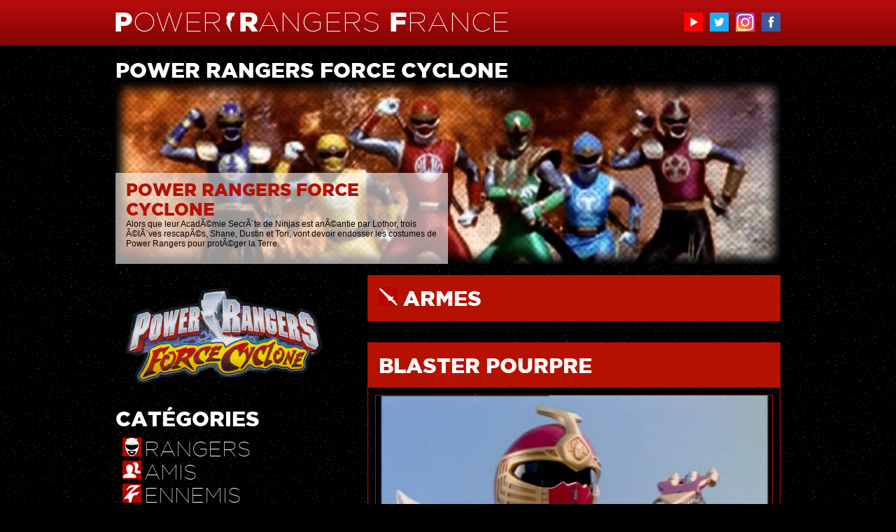

--- FILE ---
content_type: text/html; charset=UTF-8
request_url: https://www.powerrangers-france.fr/saison.php?id=14&armes=724
body_size: 3781
content:
<!DOCTYPE html PUBLIC "-//W3C//DTD XHTML 1.0 Transitional//EN" "http://www.w3.org/TR/xhtml1/DTD/xhtml1-transitional.dtd">
<html xmlns="http://www.w3.org/1999/xhtml">
<head>
<meta http-equiv="Content-Type" content="text/html; charset=UTF-8" />
<link href='http://fonts.googleapis.com/css?family=Spinnaker' rel='stylesheet' type='text/css'>
<title>Power Rangers Force Cyclone | POWER RANGERS FRANCE</title>
<link rel="stylesheet" href="css/main.css" type="text/css" />
<link rel="stylesheet" href="css/fonts/stylesheet.css" type="text/css" charset="utf-8" />
<link rel="stylesheet" href="css/menu_carrousel.css" type="text/css" />
<link rel="stylesheet" href="css/menu_slider.css" type="text/css" />
<!--[if lte IE 8]>
<link rel="stylesheet" href="css/menu_slider_ie.css" type="text/css" />
<![endif]-->
<link rel="icon" type="image/png" href="images/icones/favicon.png" />
<link rel="shortcut icon" type="image/x-icon" href="images/icones/favicon_ie.ico" />
<link rel="stylesheet" href="css/SpryValidationTextarea.css" type="text/css" />
<script src="scripts/SpryValidationTextarea.js" type="text/javascript"></script>  
<script type="text/javascript" src="scripts/jquery-1.8.2.min.js"></script>
<script type="text/javascript" src="scripts/jquery.carouFredSel-6.2.1.js"></script>
<script type="text/javascript" src="scripts/jquery.carouFredSel-6.2.1-packed.js"></script>
<script src="scripts/menu.js" type="text/javascript"></script>
</head>

<body>

<div id="headerwrapper">

	<div id="header">

		<div id="logo">
		<a href="http://www.powerrangers-france.fr"><img src="images/mockup/prf_logo.png" alt="Power Rangers France" title="Power Rangers France" border="0" /></a>
		</div>
        
        <div id="social" align="right">
        <ul id="sociallinks" >
		<li><a href="https://www.youtube.com/channel/UCwEVuAToWLdlWsC9lYczWuQ" target="_blank"><img src="images/logos/youtube.png" alt="YouTube" title="YouTube" width="27" height="27" border="0" /></a></li><li><a href="https://twitter.com/PowerRangersFR" target="_blank"><img src="images/logos/twitter.png" alt="Twitter" title="Twitter" width="27" height="27" border="0" /></a></li><li><a href="https://www.instagram.com/powerrangersfr/" target="_blank"><img src="images/logos/instagram.png" alt="Instagram" title="Instagram" width="27" height="27" border="0" /></a></li><li><a href="https://www.facebook.com/PowerRangersFR" target="_blank"><img src="images/logos/facebook.png" alt="Facebook" title="Facebook" width="27" height="27" border="0" /></a></li>        </ul>
        </div>
        
	</div>

</div>

<div id="contentwrapper">

	<div id="slider">
	    <h1>POWER RANGERS FORCE CYCLONE</h1>

<script>
$(document).ready(function() {

$("#foo2").carouFredSel({
	items 		: 1,
	direction	: "up",
	auto : {
		easing		: "elastic",
		duration	: 1000,
		timeoutDuration: 2000,
		pauseOnHover: true
	}
}).find(".slide").ready(
	function() { $(this).find("div").slideDown(); },
	function() { $(this).find("div").slideUp();	}
);

});
</script>

        <div class="html_carousel">
            <div id="foo2">
                				<div class="slide">
						<a href="http://www.powerrangers-france.fr/saison.php?id=14" target="_blank"><img src="prfc/slider/prfc_rangers.jpg" alt="Power Rangers Force Cyclone" title="Power Rangers Force Cyclone" height="260" width="950" border="0" /></a>                    <div>
                        <h2>POWER RANGERS FORCE CYCLONE</h2>
                        <p>Alors que leur AcadÃ©mie SecrÃ¨te de Ninjas est anÃ©antie par Lothor, trois Ã©lÃ¨ves rescapÃ©s, Shane, Dustin et Tori, vont devoir endosser les costumes de Power Rangers pour protÃ©ger la Terre.</p>
                    </div>
                </div>
                            </div>
            <div class="clearfix"></div>
        </div>	</div>

	<div id="main">
    
    	<div id="lateral">
        
        	<div id="categories">
					       <img src="prfc/prfc_logo_hd.png" alt="Power Rangers Force Cyclone" title="Power Rangers Force Cyclone" />
          
          <BR><BR>
           
	        <h1>CATÉGORIES</h1>
            
            	<div class="categories_content">
                
				<a href="saison.php?id=14&rangers=0" ><img src="images/icones/saison_rangers.png" alt="Rangers" title="Rangers" height="27" width="27" border="0" /> <p><font color="#FFFFFF">RANGERS</font></p></a><BR />                
				<a href="saison.php?id=14&amiscat=0" ><img src="images/icones/saison_amis.png" alt="Amis" title="Amis" height="27" width="27" border="0" /> <p><font color="#FFFFFF">AMIS</font></p></a><BR />                
				<a href="saison.php?id=14&ennemiscat=0" ><img src="images/icones/saison_ennemis.png" alt="Ennemis" title="Ennemis" height="27" width="27" border="0" /> <p><font color="#FFFFFF">ENNEMIS</font></p></a><BR />                
				<a href="saison.php?id=14&armes=0" ><img src="images/icones/saison_armes.png" alt="Armes" title="Armes" height="27" width="27" border="0" /> <p><font color="#FFFFFF">ARMES</font></p></a><BR />                
				<a href="saison.php?id=14&zordscat=0" ><img src="images/icones/saison_zords.png" alt="Zords" title="Zords" height="27" width="27" border="0" /> <p><font color="#FFFFFF">ZORDS</font></p></a><BR />                
				<a href="saison.php?id=14" ><img src="images/icones/saison_histoire.png" alt="Histoire" title="Histoire" height="27" width="27" border="0" /> <p><font color="#FFFFFF">HISTOIRE</font></p></a><BR />                
				<a href="saison.php?id=14&episodes=0" ><img src="images/icones/saison_episodes.png" alt="Episodes" title="Episodes" height="27" width="27" border="0" /> <p><font color="#FFFFFF">EPISODES</font></p></a><BR />                
				<a href="saison.php?id=14&infos=0" ><img src="images/icones/saison_infos.png" alt="Informations" title="Informations" height="27" width="27" border="0" /> <p><font color="#FFFFFF">INFORMATIONS</font></p></a><BR />                
				<a href="saison.php?id=14&extras=0" ><img src="images/icones/saison_extras.png" alt="Merchandising" title="Merchandising" height="27" width="27" border="0" /> <p><font color="#FFFFFF">MERCHANDISING</font></p></a><BR />                
				<a href="saison.php?id=14&multimedia=0" ><img src="images/icones/saison_multimedia.png" alt="MultimÃ©dia" title="MultimÃ©dia" height="27" width="27" border="0" /> <p><font color="#FFFFFF">MULTIMÃDIA</font></p></a><BR />                </div>            </div>

        	<div id="programmetv">

            </div>

        	<div id="publicite">

            </div>
            
            <div class="clear"></div>
            
        </div>
        
        <div id="saison">
			
        	<div id="saison_post">
            	<div class="saison_post_titre">
		        <img src="images/icones/saison_armes.png" alt="Armes" title="Armes" height="27" width="27" /><h1> <a href="saison.php?id=14&armes=0" >ARMES</a></h1>                
                </div>
            </div>

        	<div id="saison_post">
            	<div class="saison_post_titre" >
		        	<h1>BLASTER POURPRE</h1>                
                </div>
            	<div class="texte">
		        	<p><img src="prfc/armes/blasterpourpre2.jpg" alt="Blaster Pourpre" title="Blaster Pourpre" /></p>
		        	<p>
                    <table>
                    	<tr>
                        	<td width="100" valign="top"><p><U>Possesseur :</U></p></td>
                            <td><p><a href="saison.php?id=14&rangers=100" >Hunter (Ranger Tonnerre Pourpre)</a></p></td>
                        </tr>
					</table>
                    </p>       
		        	<p><BR>Le Ranger Tonnerre Pourpre dispose du Blaster Pourpre comme arme personnelle.</p>       
                    <h2>PLUS DE PHOTOS</h2>           
                        						<img src="prfc/armes/blasterpourpre_attaque1.jpg" alt="Lasers" title="Lasers" />
						              
                </div>
            </div>

			
			                
        </div>
    
    	<div class="clear"></div>
    
    </div>
    
	<div id="menu">
	<script type="text/javascript">
function MM_swapImgRestore() { //v3.0
  var i,x,a=document.MM_sr; for(i=0;a&&i<a.length&&(x=a[i])&&x.oSrc;i++) x.src=x.oSrc;
}
function MM_preloadImages() { //v3.0
  var d=document; if(d.images){ if(!d.MM_p) d.MM_p=new Array();
    var i,j=d.MM_p.length,a=MM_preloadImages.arguments; for(i=0; i<a.length; i++)
    if (a[i].indexOf("#")!=0){ d.MM_p[j]=new Image; d.MM_p[j++].src=a[i];}}
}

function MM_findObj(n, d) { //v4.01
  var p,i,x;  if(!d) d=document; if((p=n.indexOf("?"))>0&&parent.frames.length) {
    d=parent.frames[n.substring(p+1)].document; n=n.substring(0,p);}
  if(!(x=d[n])&&d.all) x=d.all[n]; for (i=0;!x&&i<d.forms.length;i++) x=d.forms[i][n];
  for(i=0;!x&&d.layers&&i<d.layers.length;i++) x=MM_findObj(n,d.layers[i].document);
  if(!x && d.getElementById) x=d.getElementById(n); return x;
}

function MM_swapImage() { //v3.0
  var i,j=0,x,a=MM_swapImage.arguments; document.MM_sr=new Array; for(i=0;i<(a.length-2);i+=3)
   if ((x=MM_findObj(a[i]))!=null){document.MM_sr[j++]=x; if(!x.oSrc) x.oSrc=x.src; x.src=a[i+2];}
}
</script>
<h1>EXPLOREZ UNE SAISON</h1>

<script>
$(document).ready(function() {

	$("#foo1").carouFredSel({
		auto : false,
		prev : "#foo1_prev",
		next : "#foo1_next"
	});

});
</script>

        <div class="image_carousel">
            <div id="foo1">
<a href="saison.php?id=30" onMouseOut="MM_swapImgRestore()" onMouseOver="MM_swapImage('prcf','','images/menu/powerrangerscosmicfury_on.png',1)" ><img src="images/menu/powerrangerscosmicfury.png" alt="Power Rangers Cosmic Fury" title="Power Rangers Cosmic Fury" id="prcf"  width="190" height="100" border="0" /></a>
<a href="saison.php?id=29" onMouseOut="MM_swapImgRestore()" onMouseOver="MM_swapImage('pr30','','images/menu/powerrangers30_on.png',1)" ><img src="images/menu/powerrangers30.png" alt="Power Rangers - Toujours vers le futur" title="Power Rangers - Toujours vers le futur" id="pr30"  width="190" height="100" border="0" /></a>
<a href="saison.php?id=28" onMouseOut="MM_swapImgRestore()" onMouseOver="MM_swapImage('prdf','','images/menu/powerrangersdinofury_on.png',1)" ><img src="images/menu/powerrangersdinofury.png" alt="Power Rangers Dino Fury" title="Power Rangers Dino Fury" id="prdf"  width="190" height="100" border="0" /></a>
<a href="saison.php?id=15" onMouseOut="MM_swapImgRestore()" onMouseOver="MM_swapImage('prdt','','images/menu/powerrangersdinotonnerre_on.png',1)" ><img src="images/menu/powerrangersdinotonnerre.png" alt="Power Rangers Dino Tonnerre" title="Power Rangers Dino Tonnerre" id="prdt"  width="190" height="100" border="0" /></a>
<a href="saison.php?id=14" onMouseOut="MM_swapImgRestore()" onMouseOver="MM_swapImage('prfc','','images/menu/powerrangersforcecyclone_on.png',1)" ><img src="images/menu/powerrangersforcecyclone.png" alt="Power Rangers Force Cyclone" title="Power Rangers Force Cyclone" id="prfc"  width="190" height="100" border="0" /></a>
<a href="saison.php?id=13" onMouseOut="MM_swapImgRestore()" onMouseOver="MM_swapImage('prfa','','images/menu/powerrangersforceanimale_on.png',1)" ><img src="images/menu/powerrangersforceanimale.png" alt="Power Rangers Force Animale" title="Power Rangers Force Animale" id="prfa"  width="190" height="100" border="0" /></a>
<a href="saison.php?id=12" onMouseOut="MM_swapImgRestore()" onMouseOver="MM_swapImage('prlfdt','','images/menu/powerrangerslaforcedutemps_on.png',1)" ><img src="images/menu/powerrangerslaforcedutemps.png" alt="Power Rangers la Force du Temps" title="Power Rangers la Force du Temps" id="prlfdt"  width="190" height="100" border="0" /></a>
<a href="saison.php?id=11" onMouseOut="MM_swapImgRestore()" onMouseOver="MM_swapImage('prse','','images/menu/powerrangerssauvetageeclair_on.png',1)" ><img src="images/menu/powerrangerssauvetageeclair.png" alt="Power Rangers Sauvetage Eclair" title="Power Rangers Sauvetage Eclair" id="prse"  width="190" height="100" border="0" /></a>
<a href="saison.php?id=10" onMouseOut="MM_swapImgRestore()" onMouseOver="MM_swapImage('prlag','','images/menu/powerrangerslautregalaxie_on.png',1)" ><img src="images/menu/powerrangerslautregalaxie.png" alt="Power Rangers l'Autre Galaxie" title="Power Rangers l'Autre Galaxie" id="prlag"  width="190" height="100" border="0" /></a>
<a href="saison.php?id=9" onMouseOut="MM_swapImgRestore()" onMouseOver="MM_swapImage('prdle','','images/menu/powerrangersdanslespace_on.png',1)" ><img src="images/menu/powerrangersdanslespace.png" alt="Power Rangers dans l'Espace" title="Power Rangers dans l'Espace" id="prdle"  width="190" height="100" border="0" /></a>
<a href="saison.php?id=8" onMouseOut="MM_swapImgRestore()" onMouseOver="MM_swapImage('prt','','images/menu/powerrangersturbo_on.png',1)" ><img src="images/menu/powerrangersturbo.png" alt="Power Rangers Turbo" title="Power Rangers Turbo" id="prt"  width="190" height="100" border="0" /></a>
<a href="saison.php?id=7" onMouseOut="MM_swapImgRestore()" onMouseOver="MM_swapImage('tpr','','images/menu/turbopowerrangers_on.png',1)" ><img src="images/menu/turbopowerrangers.png" alt="Turbo : Power Rangers" title="Turbo : Power Rangers" id="tpr"  width="190" height="100" border="0" /></a>
<a href="saison.php?id=6" onMouseOut="MM_swapImgRestore()" onMouseOver="MM_swapImage('prz','','images/menu/powerrangerszeo_on.png',1)" ><img src="images/menu/powerrangerszeo.png" alt="Power Rangers Zeo" title="Power Rangers Zeo" id="prz"  width="190" height="100" border="0" /></a>
<a href="saison.php?id=5" onMouseOut="MM_swapImgRestore()" onMouseOver="MM_swapImage('ar','','images/menu/alienpowerrangers_on.png',1)" ><img src="images/menu/alienpowerrangers.png" alt="Alien Power Rangers" title="Alien Power Rangers" id="ar"  width="190" height="100" border="0" /></a>
<a href="saison.php?id=4" onMouseOut="MM_swapImgRestore()" onMouseOver="MM_swapImage('prlf','','images/menu/powerrangerslefilm_on.png',1)" ><img src="images/menu/powerrangerslefilm.png" alt="Power Rangers : Le Film" title="Power Rangers : Le Film" id="prlf"  width="190" height="100" border="0" /></a>
<a href="saison.php?id=3" onMouseOut="MM_swapImgRestore()" onMouseOver="MM_swapImage('prl','','images/menu/powerrangerslive_on.png',1)" ><img src="images/menu/powerrangerslive.png" alt="Power Rangers Live" title="Power Rangers Live" id="prl"  width="190" height="100" border="0" /></a>
<a href="saison.php?id=2" onMouseOut="MM_swapImgRestore()" onMouseOver="MM_swapImage('pr','','images/menu/powerrangers_on.png',1)" ><img src="images/menu/powerrangers.png" alt="Power Rangers" title="Power Rangers" id="pr"  width="190" height="100" border="0" /></a>
<a href="saison.php?id=1" onMouseOut="MM_swapImgRestore()" onMouseOver="MM_swapImage('prle','','images/menu/powerrangerslostepisode_on.png',1)" ><img src="images/menu/powerrangerslostepisode.png" alt="Power Rangers : Episode Pilote" title="Power Rangers : Episode Pilote" id="prle"  width="190" height="100" border="0" /></a>
            </div>
            <div class="clearfix"></div>
            <a class="prev" id="foo1_prev" href="#"><span>prev</span></a>
            <a class="next" id="foo1_next" href="#"><span>next</span></a>
        </div>
    </div>

</div>

<div id="footer_saisons" align="center">
	    <h4>[ TOUTES LES SAISONS DE POWER RANGERS ]</h4>
    <p>Episode Pilote | Power Rangers | Power Rangers Live | Power Rangers le Film | Alien Power Rangers<BR />
	Power Rangers Zeo | Turbo Power Rangers | Power Rangers Turbo | Power Rangers dans l’Espace | Power Rangers l’Autre Galaxie<BR />
	Power Rangers Sauvetage Eclair | Power Rangers la Force du Temps | Power Rangers Force Animale | Power Rangers Force Cyclone | Power Rangers Dino Tonnerre<BR />
	Power Rangers S.P.D. | Power Rangers Force Mystique | Power Rangers Opération Overdrive | Power Rangers Jungle Fury | Power Rangers RPM<BR />
	Power Rangers Samouraï | Power Rangers Super Samouraï | Power Rangers Megaforce | Power Rangers Super Megaforce<BR />
	Power Rangers Dino Charge | Power Rangers Dino Super Charge | Power Rangers 2017 | Power Rangers HyperForce<BR />
	Power Rangers Ninja Steel | Power Rangers Super Ninja Steel | Power Rangers Beast Morphers | Power Rangers Dino Fury<BR /></p></div>


<div id="copy" align="center">
<p>™ & © SCG Power Rangers LLC. All Rights Reserved.<BR />
Conception graphique : © 2026 - <a href="http://www.timermedia.fr" target="_blank"><img src="images/logos/timer_media_logo.png" height="10" width="89" border="0" alt="TIMER:MEDIA" /></a></p></div>

</body>
</html>

--- FILE ---
content_type: text/css
request_url: https://www.powerrangers-france.fr/css/menu_slider.css
body_size: 273
content:
@charset "UTF-8";
/* CSS Document */

.html_carousel {
	padding: 0;
}
.html_carousel div.slide {
	position: relative;
}
.html_carousel div.slide div {
	background-color: rgba(250, 250, 250, 0.6);
	height:110px;
	width:445px;
	margin:0;
	padding:10px 15px 10px 15px;
	top:130px;
	display: none;
	position: absolute;
}
.html_carousel div.slide h2 {
	font-family:gotham_blackregular;
	font-size:25px;
	color:#B41100;
	text-decoration:none;
	margin:0;
}
.html_carousel div.slide p {
	font-family:'Spinnaker', sans-serif;
	font-size:12px;
	color:#000000;
	text-decoration:none;
	margin:0;
}
.clearfix {
	float: none;
	clear: both;
}




/*
.html_carousel div.slide h2 {
	height:115px;
	width:425px;
	margin:0;
	padding:10px 5px 5px 5px;
	top:130px;
	left:40px;
	font-family:gotham_blackregular;
	font-size:25px;
	color:#B41100;
	text-decoration:none;
}
.html_carousel div.slide p {
	font-family:'Spinnaker', sans-serif;
	font-size:12px;
	color:#000000;
	text-decoration:none;
	margin:0;
*/